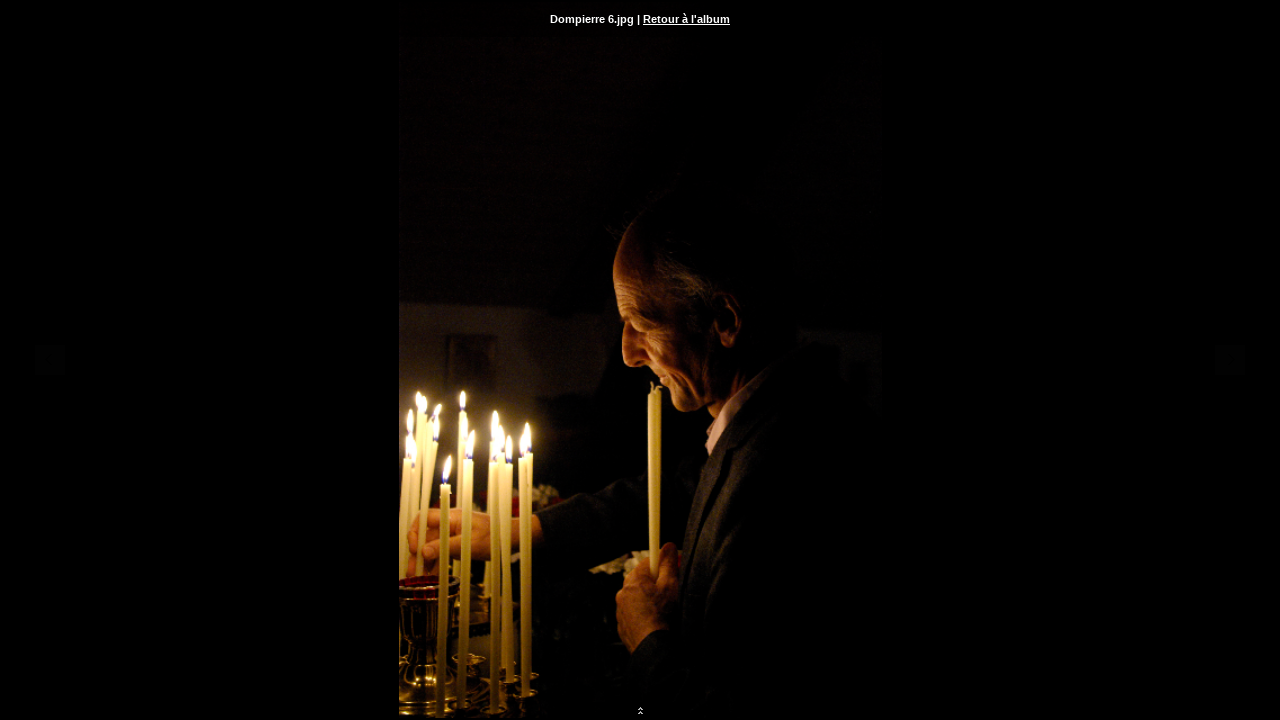

--- FILE ---
content_type: text/html; charset=UTF-8
request_url: https://www.egliserusse.eu/slideshow/66312/
body_size: 1049
content:
<!DOCTYPE HTML PUBLIC "-//W3C//DTD HTML 4.0 Transitional//EN" "http://www.w3.org/TR/REC-html40/loose.dtd">
<html lang="fr">
<head>
<title>Diaporama Pâques au monastère de Dompierre 2011 | Galerie | Eglise orthodoxe russe en France</title>
<meta http-equiv="Content-Type" content="text/html; Charset=UTF-8">
<script src="/_public/js/jquery-1.8.3.min.js?v=1731587507" type="text/javascript"></script>
<script src="/_public/js/jquery.tools-1.2.7.min.js?v=1731587507" type="text/javascript"></script>
<script src="/_public/js/compress_jquery.ibox.js?v=1731587507" type="text/javascript"></script>
<script src="/_public/js/compress_ibox_embed.js?v=1731587507" type="text/javascript"></script>
<script src="/_public/js/galleria/galleria-1.2.9.min.js?v=1731587507" type="text/javascript"></script>
<link rel="stylesheet" type="text/css" href="https://www.egliserusse.eu/_public/js/galleria/themes/fullscreen/galleria.fullscreen.css?v=1731587507" />
<script type="text/javascript" src="/_public/js/galleria/themes/fullscreen/galleria.fullscreen.min.js?v=1731587507"></script>
</head>
<body style="padding:0;margin:0;background:white;">
				 <div class="article-diaporama" id="galleria66312" style="margin: 0 auto; width:640px; height: 480px;">
					 <a href="https://www.egliserusse.eu/photo/gal/pic/gal-1334295.jpg?v=1304626532"><img src="https://www.egliserusse.eu/photo/gal/min/mgal-1334295.jpg" data-title="Dompierre 6.jpg | &lt;a id=&quot;backto66312&quot; href=&quot;https://www.egliserusse.eu/photos/Paques-au-monastere-de-Dompierre-2011_ga66312.html&quot;&gt;Retour à l'album &lt;/a&gt;" data-description="" /></a>
					 <a href="https://www.egliserusse.eu/photo/gal/pic/gal-1334294.jpg?v=1304626469"><img src="https://www.egliserusse.eu/photo/gal/min/mgal-1334294.jpg" data-title="Dompierre 7.jpg | &lt;a id=&quot;backto66312&quot; href=&quot;https://www.egliserusse.eu/photos/Paques-au-monastere-de-Dompierre-2011_ga66312.html&quot;&gt;Retour à l'album &lt;/a&gt;" data-description="" /></a>
					 <a href="https://www.egliserusse.eu/photo/gal/pic/gal-1334293.jpg?v=1304626371"><img src="https://www.egliserusse.eu/photo/gal/min/mgal-1334293.jpg" data-title="Dompierre 8.jpg | &lt;a id=&quot;backto66312&quot; href=&quot;https://www.egliserusse.eu/photos/Paques-au-monastere-de-Dompierre-2011_ga66312.html&quot;&gt;Retour à l'album &lt;/a&gt;" data-description="" /></a>
					 <a href="https://www.egliserusse.eu/photo/gal/pic/gal-1334292.jpg?v=1304626260"><img src="https://www.egliserusse.eu/photo/gal/min/mgal-1334292.jpg" data-title="Dompierre 9.jpg | &lt;a id=&quot;backto66312&quot; href=&quot;https://www.egliserusse.eu/photos/Paques-au-monastere-de-Dompierre-2011_ga66312.html&quot;&gt;Retour à l'album &lt;/a&gt;" data-description="" /></a>
					 <a href="https://www.egliserusse.eu/photo/gal/pic/gal-1334291.jpg?v=1304626128"><img src="https://www.egliserusse.eu/photo/gal/min/mgal-1334291.jpg" data-title="Dompierre 10.jpg | &lt;a id=&quot;backto66312&quot; href=&quot;https://www.egliserusse.eu/photos/Paques-au-monastere-de-Dompierre-2011_ga66312.html&quot;&gt;Retour à l'album &lt;/a&gt;" data-description="" /></a>
					 <a href="https://www.egliserusse.eu/photo/gal/pic/gal-1334290.jpg?v=1304625983"><img src="https://www.egliserusse.eu/photo/gal/min/mgal-1334290.jpg" data-title="Dompierre 11.jpg | &lt;a id=&quot;backto66312&quot; href=&quot;https://www.egliserusse.eu/photos/Paques-au-monastere-de-Dompierre-2011_ga66312.html&quot;&gt;Retour à l'album &lt;/a&gt;" data-description="" /></a>
					 <a href="https://www.egliserusse.eu/photo/gal/pic/gal-1334289.jpg?v=1304625826"><img src="https://www.egliserusse.eu/photo/gal/min/mgal-1334289.jpg" data-title="Dompierre 12.jpg | &lt;a id=&quot;backto66312&quot; href=&quot;https://www.egliserusse.eu/photos/Paques-au-monastere-de-Dompierre-2011_ga66312.html&quot;&gt;Retour à l'album &lt;/a&gt;" data-description="" /></a>
					 <a href="https://www.egliserusse.eu/photo/gal/pic/gal-1334296.jpg?v=1304626584"><img src="https://www.egliserusse.eu/photo/gal/min/mgal-1334296.jpg" data-title="Dompierre 5.jpg | &lt;a id=&quot;backto66312&quot; href=&quot;https://www.egliserusse.eu/photos/Paques-au-monastere-de-Dompierre-2011_ga66312.html&quot;&gt;Retour à l'album &lt;/a&gt;" data-description="" /></a>
					 <a href="https://www.egliserusse.eu/photo/gal/pic/gal-1334297.jpg?v=1304626617"><img src="https://www.egliserusse.eu/photo/gal/min/mgal-1334297.jpg" data-title="Dompierre 4.jpg | &lt;a id=&quot;backto66312&quot; href=&quot;https://www.egliserusse.eu/photos/Paques-au-monastere-de-Dompierre-2011_ga66312.html&quot;&gt;Retour à l'album &lt;/a&gt;" data-description="" /></a>
					 <a href="https://www.egliserusse.eu/photo/gal/pic/gal-1334298.jpg?v=1304626635"><img src="https://www.egliserusse.eu/photo/gal/min/mgal-1334298.jpg" data-title="Dompierre 3.jpg | &lt;a id=&quot;backto66312&quot; href=&quot;https://www.egliserusse.eu/photos/Paques-au-monastere-de-Dompierre-2011_ga66312.html&quot;&gt;Retour à l'album &lt;/a&gt;" data-description="" /></a>
					 <a href="https://www.egliserusse.eu/photo/gal/pic/gal-1334299.jpg?v=1304626971"><img src="https://www.egliserusse.eu/photo/gal/min/mgal-1334299.jpg" data-title="Dompierre 2.jpg | &lt;a id=&quot;backto66312&quot; href=&quot;https://www.egliserusse.eu/photos/Paques-au-monastere-de-Dompierre-2011_ga66312.html&quot;&gt;Retour à l'album &lt;/a&gt;" data-description="" /></a>
					 <a href="https://www.egliserusse.eu/photo/gal/pic/gal-1334300.jpg?v=1304626980"><img src="https://www.egliserusse.eu/photo/gal/min/mgal-1334300.jpg" data-title="Dompierre 1.jpg | &lt;a id=&quot;backto66312&quot; href=&quot;https://www.egliserusse.eu/photos/Paques-au-monastere-de-Dompierre-2011_ga66312.html&quot;&gt;Retour à l'album &lt;/a&gt;" data-description="" /></a>
				 </div>
<script type="text/javascript">
Galleria.run('#galleria66312', {imageCrop: false, autoplay:true});
$(window).keydown(function(e) {if(e.keyCode==27) { document.location.href='https://www.egliserusse.eu/photos/Paques-au-monastere-de-Dompierre-2011_ga66312.html'; return false;}});
</script>
</body>
</html>